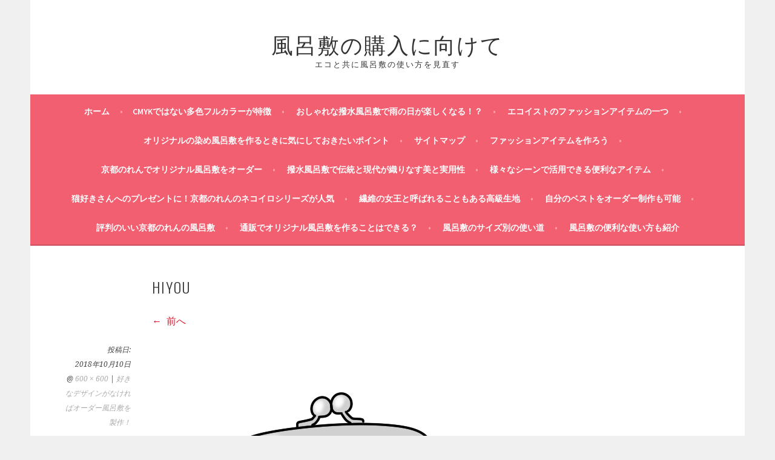

--- FILE ---
content_type: text/html; charset=UTF-8
request_url: http://www.olusegun-obasanjo.net/%E5%A5%BD%E3%81%8D%E3%81%AA%E3%83%87%E3%82%B6%E3%82%A4%E3%83%B3%E3%81%8C%E3%81%AA%E3%81%91%E3%82%8C%E3%81%B0%E3%82%AA%E3%83%BC%E3%83%80%E3%83%BC%E9%A2%A8%E5%91%82%E6%95%B7%E3%82%92%E8%A3%BD%E4%BD%9C/hiyou/
body_size: 12619
content:
<!DOCTYPE html>
<html dir="ltr" lang="ja" prefix="og: https://ogp.me/ns#">
<head>
<meta charset="UTF-8">
<meta name="viewport" content="width=device-width, initial-scale=1">
<link rel="profile" href="http://gmpg.org/xfn/11">
<link rel="pingback" href="http://www.olusegun-obasanjo.net/xmlrpc.php">
<title>hiyou | 風呂敷の購入に向けて</title>
	<style>img:is([sizes="auto" i], [sizes^="auto," i]) { contain-intrinsic-size: 3000px 1500px }</style>
	
		<!-- All in One SEO 4.9.2 - aioseo.com -->
	<meta name="robots" content="max-image-preview:large" />
	<meta name="author" content="風呂敷愛"/>
	<link rel="canonical" href="http://www.olusegun-obasanjo.net/%e5%a5%bd%e3%81%8d%e3%81%aa%e3%83%87%e3%82%b6%e3%82%a4%e3%83%b3%e3%81%8c%e3%81%aa%e3%81%91%e3%82%8c%e3%81%b0%e3%82%aa%e3%83%bc%e3%83%80%e3%83%bc%e9%a2%a8%e5%91%82%e6%95%b7%e3%82%92%e8%a3%bd%e4%bd%9c/hiyou/#main" />
	<meta name="generator" content="All in One SEO (AIOSEO) 4.9.2" />
		<meta property="og:locale" content="ja_JP" />
		<meta property="og:site_name" content="風呂敷の購入に向けて | エコと共に風呂敷の使い方を見直す" />
		<meta property="og:type" content="article" />
		<meta property="og:title" content="hiyou | 風呂敷の購入に向けて" />
		<meta property="og:url" content="http://www.olusegun-obasanjo.net/%e5%a5%bd%e3%81%8d%e3%81%aa%e3%83%87%e3%82%b6%e3%82%a4%e3%83%b3%e3%81%8c%e3%81%aa%e3%81%91%e3%82%8c%e3%81%b0%e3%82%aa%e3%83%bc%e3%83%80%e3%83%bc%e9%a2%a8%e5%91%82%e6%95%b7%e3%82%92%e8%a3%bd%e4%bd%9c/hiyou/#main" />
		<meta property="article:published_time" content="2018-10-10T03:56:35+00:00" />
		<meta property="article:modified_time" content="2018-10-10T03:56:39+00:00" />
		<meta name="twitter:card" content="summary" />
		<meta name="twitter:title" content="hiyou | 風呂敷の購入に向けて" />
		<script type="application/ld+json" class="aioseo-schema">
			{"@context":"https:\/\/schema.org","@graph":[{"@type":"BreadcrumbList","@id":"http:\/\/www.olusegun-obasanjo.net\/%e5%a5%bd%e3%81%8d%e3%81%aa%e3%83%87%e3%82%b6%e3%82%a4%e3%83%b3%e3%81%8c%e3%81%aa%e3%81%91%e3%82%8c%e3%81%b0%e3%82%aa%e3%83%bc%e3%83%80%e3%83%bc%e9%a2%a8%e5%91%82%e6%95%b7%e3%82%92%e8%a3%bd%e4%bd%9c\/hiyou\/#main#breadcrumblist","itemListElement":[{"@type":"ListItem","@id":"http:\/\/www.olusegun-obasanjo.net#listItem","position":1,"name":"\u30db\u30fc\u30e0","item":"http:\/\/www.olusegun-obasanjo.net","nextItem":{"@type":"ListItem","@id":"http:\/\/www.olusegun-obasanjo.net\/%e5%a5%bd%e3%81%8d%e3%81%aa%e3%83%87%e3%82%b6%e3%82%a4%e3%83%b3%e3%81%8c%e3%81%aa%e3%81%91%e3%82%8c%e3%81%b0%e3%82%aa%e3%83%bc%e3%83%80%e3%83%bc%e9%a2%a8%e5%91%82%e6%95%b7%e3%82%92%e8%a3%bd%e4%bd%9c\/hiyou\/#main#listItem","name":"hiyou"}},{"@type":"ListItem","@id":"http:\/\/www.olusegun-obasanjo.net\/%e5%a5%bd%e3%81%8d%e3%81%aa%e3%83%87%e3%82%b6%e3%82%a4%e3%83%b3%e3%81%8c%e3%81%aa%e3%81%91%e3%82%8c%e3%81%b0%e3%82%aa%e3%83%bc%e3%83%80%e3%83%bc%e9%a2%a8%e5%91%82%e6%95%b7%e3%82%92%e8%a3%bd%e4%bd%9c\/hiyou\/#main#listItem","position":2,"name":"hiyou","previousItem":{"@type":"ListItem","@id":"http:\/\/www.olusegun-obasanjo.net#listItem","name":"\u30db\u30fc\u30e0"}}]},{"@type":"ItemPage","@id":"http:\/\/www.olusegun-obasanjo.net\/%e5%a5%bd%e3%81%8d%e3%81%aa%e3%83%87%e3%82%b6%e3%82%a4%e3%83%b3%e3%81%8c%e3%81%aa%e3%81%91%e3%82%8c%e3%81%b0%e3%82%aa%e3%83%bc%e3%83%80%e3%83%bc%e9%a2%a8%e5%91%82%e6%95%b7%e3%82%92%e8%a3%bd%e4%bd%9c\/hiyou\/#main#itempage","url":"http:\/\/www.olusegun-obasanjo.net\/%e5%a5%bd%e3%81%8d%e3%81%aa%e3%83%87%e3%82%b6%e3%82%a4%e3%83%b3%e3%81%8c%e3%81%aa%e3%81%91%e3%82%8c%e3%81%b0%e3%82%aa%e3%83%bc%e3%83%80%e3%83%bc%e9%a2%a8%e5%91%82%e6%95%b7%e3%82%92%e8%a3%bd%e4%bd%9c\/hiyou\/#main","name":"hiyou | \u98a8\u5442\u6577\u306e\u8cfc\u5165\u306b\u5411\u3051\u3066","inLanguage":"ja","isPartOf":{"@id":"http:\/\/www.olusegun-obasanjo.net\/#website"},"breadcrumb":{"@id":"http:\/\/www.olusegun-obasanjo.net\/%e5%a5%bd%e3%81%8d%e3%81%aa%e3%83%87%e3%82%b6%e3%82%a4%e3%83%b3%e3%81%8c%e3%81%aa%e3%81%91%e3%82%8c%e3%81%b0%e3%82%aa%e3%83%bc%e3%83%80%e3%83%bc%e9%a2%a8%e5%91%82%e6%95%b7%e3%82%92%e8%a3%bd%e4%bd%9c\/hiyou\/#main#breadcrumblist"},"author":{"@id":"http:\/\/www.olusegun-obasanjo.net\/author\/master\/#author"},"creator":{"@id":"http:\/\/www.olusegun-obasanjo.net\/author\/master\/#author"},"datePublished":"2018-10-10T12:56:35+09:00","dateModified":"2018-10-10T12:56:39+09:00"},{"@type":"Organization","@id":"http:\/\/www.olusegun-obasanjo.net\/#organization","name":"\u98a8\u5442\u6577\u306e\u8cfc\u5165\u306b\u5411\u3051\u3066","description":"\u30a8\u30b3\u3068\u5171\u306b\u98a8\u5442\u6577\u306e\u4f7f\u3044\u65b9\u3092\u898b\u76f4\u3059","url":"http:\/\/www.olusegun-obasanjo.net\/"},{"@type":"Person","@id":"http:\/\/www.olusegun-obasanjo.net\/author\/master\/#author","url":"http:\/\/www.olusegun-obasanjo.net\/author\/master\/","name":"\u98a8\u5442\u6577\u611b","image":{"@type":"ImageObject","@id":"http:\/\/www.olusegun-obasanjo.net\/%e5%a5%bd%e3%81%8d%e3%81%aa%e3%83%87%e3%82%b6%e3%82%a4%e3%83%b3%e3%81%8c%e3%81%aa%e3%81%91%e3%82%8c%e3%81%b0%e3%82%aa%e3%83%bc%e3%83%80%e3%83%bc%e9%a2%a8%e5%91%82%e6%95%b7%e3%82%92%e8%a3%bd%e4%bd%9c\/hiyou\/#main#authorImage","url":"https:\/\/secure.gravatar.com\/avatar\/2a8f3a66a04bf42ab2ecbd93214508ba162859dfc789edb63a92e97555513078?s=96&d=mm&r=g","width":96,"height":96,"caption":"\u98a8\u5442\u6577\u611b"}},{"@type":"WebSite","@id":"http:\/\/www.olusegun-obasanjo.net\/#website","url":"http:\/\/www.olusegun-obasanjo.net\/","name":"\u98a8\u5442\u6577\u306e\u8cfc\u5165\u306b\u5411\u3051\u3066","description":"\u30a8\u30b3\u3068\u5171\u306b\u98a8\u5442\u6577\u306e\u4f7f\u3044\u65b9\u3092\u898b\u76f4\u3059","inLanguage":"ja","publisher":{"@id":"http:\/\/www.olusegun-obasanjo.net\/#organization"}}]}
		</script>
		<!-- All in One SEO -->

<link rel='dns-prefetch' href='//fonts.googleapis.com' />
<link rel="alternate" type="application/rss+xml" title="風呂敷の購入に向けて &raquo; フィード" href="http://www.olusegun-obasanjo.net/feed/" />
<link rel="alternate" type="application/rss+xml" title="風呂敷の購入に向けて &raquo; コメントフィード" href="http://www.olusegun-obasanjo.net/comments/feed/" />
<link rel="alternate" type="application/rss+xml" title="風呂敷の購入に向けて &raquo; hiyou のコメントのフィード" href="http://www.olusegun-obasanjo.net/%e5%a5%bd%e3%81%8d%e3%81%aa%e3%83%87%e3%82%b6%e3%82%a4%e3%83%b3%e3%81%8c%e3%81%aa%e3%81%91%e3%82%8c%e3%81%b0%e3%82%aa%e3%83%bc%e3%83%80%e3%83%bc%e9%a2%a8%e5%91%82%e6%95%b7%e3%82%92%e8%a3%bd%e4%bd%9c/hiyou/#main/feed/" />
<script type="text/javascript">
/* <![CDATA[ */
window._wpemojiSettings = {"baseUrl":"https:\/\/s.w.org\/images\/core\/emoji\/16.0.1\/72x72\/","ext":".png","svgUrl":"https:\/\/s.w.org\/images\/core\/emoji\/16.0.1\/svg\/","svgExt":".svg","source":{"concatemoji":"http:\/\/www.olusegun-obasanjo.net\/wp-includes\/js\/wp-emoji-release.min.js?ver=6.8.3"}};
/*! This file is auto-generated */
!function(s,n){var o,i,e;function c(e){try{var t={supportTests:e,timestamp:(new Date).valueOf()};sessionStorage.setItem(o,JSON.stringify(t))}catch(e){}}function p(e,t,n){e.clearRect(0,0,e.canvas.width,e.canvas.height),e.fillText(t,0,0);var t=new Uint32Array(e.getImageData(0,0,e.canvas.width,e.canvas.height).data),a=(e.clearRect(0,0,e.canvas.width,e.canvas.height),e.fillText(n,0,0),new Uint32Array(e.getImageData(0,0,e.canvas.width,e.canvas.height).data));return t.every(function(e,t){return e===a[t]})}function u(e,t){e.clearRect(0,0,e.canvas.width,e.canvas.height),e.fillText(t,0,0);for(var n=e.getImageData(16,16,1,1),a=0;a<n.data.length;a++)if(0!==n.data[a])return!1;return!0}function f(e,t,n,a){switch(t){case"flag":return n(e,"\ud83c\udff3\ufe0f\u200d\u26a7\ufe0f","\ud83c\udff3\ufe0f\u200b\u26a7\ufe0f")?!1:!n(e,"\ud83c\udde8\ud83c\uddf6","\ud83c\udde8\u200b\ud83c\uddf6")&&!n(e,"\ud83c\udff4\udb40\udc67\udb40\udc62\udb40\udc65\udb40\udc6e\udb40\udc67\udb40\udc7f","\ud83c\udff4\u200b\udb40\udc67\u200b\udb40\udc62\u200b\udb40\udc65\u200b\udb40\udc6e\u200b\udb40\udc67\u200b\udb40\udc7f");case"emoji":return!a(e,"\ud83e\udedf")}return!1}function g(e,t,n,a){var r="undefined"!=typeof WorkerGlobalScope&&self instanceof WorkerGlobalScope?new OffscreenCanvas(300,150):s.createElement("canvas"),o=r.getContext("2d",{willReadFrequently:!0}),i=(o.textBaseline="top",o.font="600 32px Arial",{});return e.forEach(function(e){i[e]=t(o,e,n,a)}),i}function t(e){var t=s.createElement("script");t.src=e,t.defer=!0,s.head.appendChild(t)}"undefined"!=typeof Promise&&(o="wpEmojiSettingsSupports",i=["flag","emoji"],n.supports={everything:!0,everythingExceptFlag:!0},e=new Promise(function(e){s.addEventListener("DOMContentLoaded",e,{once:!0})}),new Promise(function(t){var n=function(){try{var e=JSON.parse(sessionStorage.getItem(o));if("object"==typeof e&&"number"==typeof e.timestamp&&(new Date).valueOf()<e.timestamp+604800&&"object"==typeof e.supportTests)return e.supportTests}catch(e){}return null}();if(!n){if("undefined"!=typeof Worker&&"undefined"!=typeof OffscreenCanvas&&"undefined"!=typeof URL&&URL.createObjectURL&&"undefined"!=typeof Blob)try{var e="postMessage("+g.toString()+"("+[JSON.stringify(i),f.toString(),p.toString(),u.toString()].join(",")+"));",a=new Blob([e],{type:"text/javascript"}),r=new Worker(URL.createObjectURL(a),{name:"wpTestEmojiSupports"});return void(r.onmessage=function(e){c(n=e.data),r.terminate(),t(n)})}catch(e){}c(n=g(i,f,p,u))}t(n)}).then(function(e){for(var t in e)n.supports[t]=e[t],n.supports.everything=n.supports.everything&&n.supports[t],"flag"!==t&&(n.supports.everythingExceptFlag=n.supports.everythingExceptFlag&&n.supports[t]);n.supports.everythingExceptFlag=n.supports.everythingExceptFlag&&!n.supports.flag,n.DOMReady=!1,n.readyCallback=function(){n.DOMReady=!0}}).then(function(){return e}).then(function(){var e;n.supports.everything||(n.readyCallback(),(e=n.source||{}).concatemoji?t(e.concatemoji):e.wpemoji&&e.twemoji&&(t(e.twemoji),t(e.wpemoji)))}))}((window,document),window._wpemojiSettings);
/* ]]> */
</script>
<style id='wp-emoji-styles-inline-css' type='text/css'>

	img.wp-smiley, img.emoji {
		display: inline !important;
		border: none !important;
		box-shadow: none !important;
		height: 1em !important;
		width: 1em !important;
		margin: 0 0.07em !important;
		vertical-align: -0.1em !important;
		background: none !important;
		padding: 0 !important;
	}
</style>
<link rel='stylesheet' id='wp-block-library-css' href='http://www.olusegun-obasanjo.net/wp-includes/css/dist/block-library/style.min.css?ver=6.8.3' type='text/css' media='all' />
<style id='classic-theme-styles-inline-css' type='text/css'>
/*! This file is auto-generated */
.wp-block-button__link{color:#fff;background-color:#32373c;border-radius:9999px;box-shadow:none;text-decoration:none;padding:calc(.667em + 2px) calc(1.333em + 2px);font-size:1.125em}.wp-block-file__button{background:#32373c;color:#fff;text-decoration:none}
</style>
<link rel='stylesheet' id='aioseo/css/src/vue/standalone/blocks/table-of-contents/global.scss-css' href='http://www.olusegun-obasanjo.net/wp-content/plugins/all-in-one-seo-pack/dist/Lite/assets/css/table-of-contents/global.e90f6d47.css?ver=4.9.2' type='text/css' media='all' />
<style id='global-styles-inline-css' type='text/css'>
:root{--wp--preset--aspect-ratio--square: 1;--wp--preset--aspect-ratio--4-3: 4/3;--wp--preset--aspect-ratio--3-4: 3/4;--wp--preset--aspect-ratio--3-2: 3/2;--wp--preset--aspect-ratio--2-3: 2/3;--wp--preset--aspect-ratio--16-9: 16/9;--wp--preset--aspect-ratio--9-16: 9/16;--wp--preset--color--black: #000000;--wp--preset--color--cyan-bluish-gray: #abb8c3;--wp--preset--color--white: #ffffff;--wp--preset--color--pale-pink: #f78da7;--wp--preset--color--vivid-red: #cf2e2e;--wp--preset--color--luminous-vivid-orange: #ff6900;--wp--preset--color--luminous-vivid-amber: #fcb900;--wp--preset--color--light-green-cyan: #7bdcb5;--wp--preset--color--vivid-green-cyan: #00d084;--wp--preset--color--pale-cyan-blue: #8ed1fc;--wp--preset--color--vivid-cyan-blue: #0693e3;--wp--preset--color--vivid-purple: #9b51e0;--wp--preset--gradient--vivid-cyan-blue-to-vivid-purple: linear-gradient(135deg,rgba(6,147,227,1) 0%,rgb(155,81,224) 100%);--wp--preset--gradient--light-green-cyan-to-vivid-green-cyan: linear-gradient(135deg,rgb(122,220,180) 0%,rgb(0,208,130) 100%);--wp--preset--gradient--luminous-vivid-amber-to-luminous-vivid-orange: linear-gradient(135deg,rgba(252,185,0,1) 0%,rgba(255,105,0,1) 100%);--wp--preset--gradient--luminous-vivid-orange-to-vivid-red: linear-gradient(135deg,rgba(255,105,0,1) 0%,rgb(207,46,46) 100%);--wp--preset--gradient--very-light-gray-to-cyan-bluish-gray: linear-gradient(135deg,rgb(238,238,238) 0%,rgb(169,184,195) 100%);--wp--preset--gradient--cool-to-warm-spectrum: linear-gradient(135deg,rgb(74,234,220) 0%,rgb(151,120,209) 20%,rgb(207,42,186) 40%,rgb(238,44,130) 60%,rgb(251,105,98) 80%,rgb(254,248,76) 100%);--wp--preset--gradient--blush-light-purple: linear-gradient(135deg,rgb(255,206,236) 0%,rgb(152,150,240) 100%);--wp--preset--gradient--blush-bordeaux: linear-gradient(135deg,rgb(254,205,165) 0%,rgb(254,45,45) 50%,rgb(107,0,62) 100%);--wp--preset--gradient--luminous-dusk: linear-gradient(135deg,rgb(255,203,112) 0%,rgb(199,81,192) 50%,rgb(65,88,208) 100%);--wp--preset--gradient--pale-ocean: linear-gradient(135deg,rgb(255,245,203) 0%,rgb(182,227,212) 50%,rgb(51,167,181) 100%);--wp--preset--gradient--electric-grass: linear-gradient(135deg,rgb(202,248,128) 0%,rgb(113,206,126) 100%);--wp--preset--gradient--midnight: linear-gradient(135deg,rgb(2,3,129) 0%,rgb(40,116,252) 100%);--wp--preset--font-size--small: 13px;--wp--preset--font-size--medium: 20px;--wp--preset--font-size--large: 36px;--wp--preset--font-size--x-large: 42px;--wp--preset--spacing--20: 0.44rem;--wp--preset--spacing--30: 0.67rem;--wp--preset--spacing--40: 1rem;--wp--preset--spacing--50: 1.5rem;--wp--preset--spacing--60: 2.25rem;--wp--preset--spacing--70: 3.38rem;--wp--preset--spacing--80: 5.06rem;--wp--preset--shadow--natural: 6px 6px 9px rgba(0, 0, 0, 0.2);--wp--preset--shadow--deep: 12px 12px 50px rgba(0, 0, 0, 0.4);--wp--preset--shadow--sharp: 6px 6px 0px rgba(0, 0, 0, 0.2);--wp--preset--shadow--outlined: 6px 6px 0px -3px rgba(255, 255, 255, 1), 6px 6px rgba(0, 0, 0, 1);--wp--preset--shadow--crisp: 6px 6px 0px rgba(0, 0, 0, 1);}:where(.is-layout-flex){gap: 0.5em;}:where(.is-layout-grid){gap: 0.5em;}body .is-layout-flex{display: flex;}.is-layout-flex{flex-wrap: wrap;align-items: center;}.is-layout-flex > :is(*, div){margin: 0;}body .is-layout-grid{display: grid;}.is-layout-grid > :is(*, div){margin: 0;}:where(.wp-block-columns.is-layout-flex){gap: 2em;}:where(.wp-block-columns.is-layout-grid){gap: 2em;}:where(.wp-block-post-template.is-layout-flex){gap: 1.25em;}:where(.wp-block-post-template.is-layout-grid){gap: 1.25em;}.has-black-color{color: var(--wp--preset--color--black) !important;}.has-cyan-bluish-gray-color{color: var(--wp--preset--color--cyan-bluish-gray) !important;}.has-white-color{color: var(--wp--preset--color--white) !important;}.has-pale-pink-color{color: var(--wp--preset--color--pale-pink) !important;}.has-vivid-red-color{color: var(--wp--preset--color--vivid-red) !important;}.has-luminous-vivid-orange-color{color: var(--wp--preset--color--luminous-vivid-orange) !important;}.has-luminous-vivid-amber-color{color: var(--wp--preset--color--luminous-vivid-amber) !important;}.has-light-green-cyan-color{color: var(--wp--preset--color--light-green-cyan) !important;}.has-vivid-green-cyan-color{color: var(--wp--preset--color--vivid-green-cyan) !important;}.has-pale-cyan-blue-color{color: var(--wp--preset--color--pale-cyan-blue) !important;}.has-vivid-cyan-blue-color{color: var(--wp--preset--color--vivid-cyan-blue) !important;}.has-vivid-purple-color{color: var(--wp--preset--color--vivid-purple) !important;}.has-black-background-color{background-color: var(--wp--preset--color--black) !important;}.has-cyan-bluish-gray-background-color{background-color: var(--wp--preset--color--cyan-bluish-gray) !important;}.has-white-background-color{background-color: var(--wp--preset--color--white) !important;}.has-pale-pink-background-color{background-color: var(--wp--preset--color--pale-pink) !important;}.has-vivid-red-background-color{background-color: var(--wp--preset--color--vivid-red) !important;}.has-luminous-vivid-orange-background-color{background-color: var(--wp--preset--color--luminous-vivid-orange) !important;}.has-luminous-vivid-amber-background-color{background-color: var(--wp--preset--color--luminous-vivid-amber) !important;}.has-light-green-cyan-background-color{background-color: var(--wp--preset--color--light-green-cyan) !important;}.has-vivid-green-cyan-background-color{background-color: var(--wp--preset--color--vivid-green-cyan) !important;}.has-pale-cyan-blue-background-color{background-color: var(--wp--preset--color--pale-cyan-blue) !important;}.has-vivid-cyan-blue-background-color{background-color: var(--wp--preset--color--vivid-cyan-blue) !important;}.has-vivid-purple-background-color{background-color: var(--wp--preset--color--vivid-purple) !important;}.has-black-border-color{border-color: var(--wp--preset--color--black) !important;}.has-cyan-bluish-gray-border-color{border-color: var(--wp--preset--color--cyan-bluish-gray) !important;}.has-white-border-color{border-color: var(--wp--preset--color--white) !important;}.has-pale-pink-border-color{border-color: var(--wp--preset--color--pale-pink) !important;}.has-vivid-red-border-color{border-color: var(--wp--preset--color--vivid-red) !important;}.has-luminous-vivid-orange-border-color{border-color: var(--wp--preset--color--luminous-vivid-orange) !important;}.has-luminous-vivid-amber-border-color{border-color: var(--wp--preset--color--luminous-vivid-amber) !important;}.has-light-green-cyan-border-color{border-color: var(--wp--preset--color--light-green-cyan) !important;}.has-vivid-green-cyan-border-color{border-color: var(--wp--preset--color--vivid-green-cyan) !important;}.has-pale-cyan-blue-border-color{border-color: var(--wp--preset--color--pale-cyan-blue) !important;}.has-vivid-cyan-blue-border-color{border-color: var(--wp--preset--color--vivid-cyan-blue) !important;}.has-vivid-purple-border-color{border-color: var(--wp--preset--color--vivid-purple) !important;}.has-vivid-cyan-blue-to-vivid-purple-gradient-background{background: var(--wp--preset--gradient--vivid-cyan-blue-to-vivid-purple) !important;}.has-light-green-cyan-to-vivid-green-cyan-gradient-background{background: var(--wp--preset--gradient--light-green-cyan-to-vivid-green-cyan) !important;}.has-luminous-vivid-amber-to-luminous-vivid-orange-gradient-background{background: var(--wp--preset--gradient--luminous-vivid-amber-to-luminous-vivid-orange) !important;}.has-luminous-vivid-orange-to-vivid-red-gradient-background{background: var(--wp--preset--gradient--luminous-vivid-orange-to-vivid-red) !important;}.has-very-light-gray-to-cyan-bluish-gray-gradient-background{background: var(--wp--preset--gradient--very-light-gray-to-cyan-bluish-gray) !important;}.has-cool-to-warm-spectrum-gradient-background{background: var(--wp--preset--gradient--cool-to-warm-spectrum) !important;}.has-blush-light-purple-gradient-background{background: var(--wp--preset--gradient--blush-light-purple) !important;}.has-blush-bordeaux-gradient-background{background: var(--wp--preset--gradient--blush-bordeaux) !important;}.has-luminous-dusk-gradient-background{background: var(--wp--preset--gradient--luminous-dusk) !important;}.has-pale-ocean-gradient-background{background: var(--wp--preset--gradient--pale-ocean) !important;}.has-electric-grass-gradient-background{background: var(--wp--preset--gradient--electric-grass) !important;}.has-midnight-gradient-background{background: var(--wp--preset--gradient--midnight) !important;}.has-small-font-size{font-size: var(--wp--preset--font-size--small) !important;}.has-medium-font-size{font-size: var(--wp--preset--font-size--medium) !important;}.has-large-font-size{font-size: var(--wp--preset--font-size--large) !important;}.has-x-large-font-size{font-size: var(--wp--preset--font-size--x-large) !important;}
:where(.wp-block-post-template.is-layout-flex){gap: 1.25em;}:where(.wp-block-post-template.is-layout-grid){gap: 1.25em;}
:where(.wp-block-columns.is-layout-flex){gap: 2em;}:where(.wp-block-columns.is-layout-grid){gap: 2em;}
:root :where(.wp-block-pullquote){font-size: 1.5em;line-height: 1.6;}
</style>
<link rel='stylesheet' id='widgetopts-styles-css' href='http://www.olusegun-obasanjo.net/wp-content/plugins/widget-options/assets/css/widget-options.css?ver=4.1.3' type='text/css' media='all' />
<link rel='stylesheet' id='sela-fonts-css' href='https://fonts.googleapis.com/css?family=Source+Sans+Pro%3A300%2C300italic%2C400%2C400italic%2C600%7CDroid+Serif%3A400%2C400italic%7COswald%3A300%2C400&#038;subset=latin%2Clatin-ext' type='text/css' media='all' />
<link rel='stylesheet' id='genericons-css' href='http://www.olusegun-obasanjo.net/wp-content/themes/sela/fonts/genericons.css?ver=3.4.1' type='text/css' media='all' />
<link rel='stylesheet' id='sela-style-css' href='http://www.olusegun-obasanjo.net/wp-content/themes/sela/style.css?ver=6.8.3' type='text/css' media='all' />
<script type="text/javascript" src="http://www.olusegun-obasanjo.net/wp-includes/js/jquery/jquery.min.js?ver=3.7.1" id="jquery-core-js"></script>
<script type="text/javascript" src="http://www.olusegun-obasanjo.net/wp-includes/js/jquery/jquery-migrate.min.js?ver=3.4.1" id="jquery-migrate-js"></script>
<script type="text/javascript" src="http://www.olusegun-obasanjo.net/wp-content/themes/sela/js/keyboard-image-navigation.js?ver=20130922" id="sela-keyboard-image-navigation-js"></script>
<link rel="https://api.w.org/" href="http://www.olusegun-obasanjo.net/wp-json/" /><link rel="alternate" title="JSON" type="application/json" href="http://www.olusegun-obasanjo.net/wp-json/wp/v2/media/37" /><link rel="EditURI" type="application/rsd+xml" title="RSD" href="http://www.olusegun-obasanjo.net/xmlrpc.php?rsd" />
<meta name="generator" content="WordPress 6.8.3" />
<link rel='shortlink' href='http://www.olusegun-obasanjo.net/?p=37' />
<link rel="alternate" title="oEmbed (JSON)" type="application/json+oembed" href="http://www.olusegun-obasanjo.net/wp-json/oembed/1.0/embed?url=http%3A%2F%2Fwww.olusegun-obasanjo.net%2F%25e5%25a5%25bd%25e3%2581%258d%25e3%2581%25aa%25e3%2583%2587%25e3%2582%25b6%25e3%2582%25a4%25e3%2583%25b3%25e3%2581%258c%25e3%2581%25aa%25e3%2581%2591%25e3%2582%258c%25e3%2581%25b0%25e3%2582%25aa%25e3%2583%25bc%25e3%2583%2580%25e3%2583%25bc%25e9%25a2%25a8%25e5%2591%2582%25e6%2595%25b7%25e3%2582%2592%25e8%25a3%25bd%25e4%25bd%259c%2Fhiyou%2F%23main" />
<link rel="alternate" title="oEmbed (XML)" type="text/xml+oembed" href="http://www.olusegun-obasanjo.net/wp-json/oembed/1.0/embed?url=http%3A%2F%2Fwww.olusegun-obasanjo.net%2F%25e5%25a5%25bd%25e3%2581%258d%25e3%2581%25aa%25e3%2583%2587%25e3%2582%25b6%25e3%2582%25a4%25e3%2583%25b3%25e3%2581%258c%25e3%2581%25aa%25e3%2581%2591%25e3%2582%258c%25e3%2581%25b0%25e3%2582%25aa%25e3%2583%25bc%25e3%2583%2580%25e3%2583%25bc%25e9%25a2%25a8%25e5%2591%2582%25e6%2595%25b7%25e3%2582%2592%25e8%25a3%25bd%25e4%25bd%259c%2Fhiyou%2F%23main&#038;format=xml" />
<style type="text/css">.recentcomments a{display:inline !important;padding:0 !important;margin:0 !important;}</style></head>

<body class="attachment wp-singular attachment-template-default single single-attachment postid-37 attachmentid-37 attachment-jpeg wp-theme-sela not-multi-author display-header-text">
<div id="page" class="hfeed site">
	<header id="masthead" class="site-header" role="banner">
		<a class="skip-link screen-reader-text" href="#content" title="コンテンツへスキップ">コンテンツへスキップ</a>

		<div class="site-branding">
						<h1 class="site-title"><a href="http://www.olusegun-obasanjo.net/" title="風呂敷の購入に向けて" rel="home">風呂敷の購入に向けて</a></h1>
							<h2 class="site-description">エコと共に風呂敷の使い方を見直す</h2>
					</div><!-- .site-branding -->

		<nav id="site-navigation" class="main-navigation" role="navigation">
			<button class="menu-toggle" aria-controls="menu" aria-expanded="false">メニュー</button>
			<div class="menu"><ul>
<li ><a href="http://www.olusegun-obasanjo.net/">ホーム</a></li><li class="page_item page-item-197"><a href="http://www.olusegun-obasanjo.net/cmyk%e3%81%a7%e3%81%af%e3%81%aa%e3%81%84%e5%a4%9a%e8%89%b2%e3%83%95%e3%83%ab%e3%82%ab%e3%83%a9%e3%83%bc%e3%81%8c%e7%89%b9%e5%be%b4/">CMYKではない多色フルカラーが特徴</a></li>
<li class="page_item page-item-42"><a href="http://www.olusegun-obasanjo.net/%e3%81%8a%e3%81%97%e3%82%83%e3%82%8c%e3%81%aa%e6%92%a5%e6%b0%b4%e9%a2%a8%e5%91%82%e6%95%b7%e3%81%a7%e9%9b%a8%e3%81%ae%e6%97%a5%e3%81%8c%e6%a5%bd%e3%81%97%e3%81%8f%e3%81%aa%e3%82%8b%ef%bc%81%ef%bc%9f/">おしゃれな撥水風呂敷で雨の日が楽しくなる！？</a></li>
<li class="page_item page-item-224"><a href="http://www.olusegun-obasanjo.net/%e3%82%a8%e3%82%b3%e3%82%a4%e3%82%b9%e3%83%88%e3%81%ae%e3%83%95%e3%82%a1%e3%83%83%e3%82%b7%e3%83%a7%e3%83%b3%e3%82%a2%e3%82%a4%e3%83%86%e3%83%a0%e3%81%ae%e4%b8%80%e3%81%a4/">エコイストのファッションアイテムの一つ</a></li>
<li class="page_item page-item-64"><a href="http://www.olusegun-obasanjo.net/%e3%82%aa%e3%83%aa%e3%82%b8%e3%83%8a%e3%83%ab%e3%81%ae%e6%9f%93%e3%82%81%e9%a2%a8%e5%91%82%e6%95%b7%e3%82%92%e4%bd%9c%e3%82%8b%e3%81%a8%e3%81%8d%e3%81%ab%e6%b0%97%e3%81%ab%e3%81%97%e3%81%a6%e3%81%8a/">オリジナルの染め風呂敷を作るときに気にしておきたいポイント</a></li>
<li class="page_item page-item-4"><a href="http://www.olusegun-obasanjo.net/%e3%82%b5%e3%82%a4%e3%83%88%e3%83%9e%e3%83%83%e3%83%97/">サイトマップ</a></li>
<li class="page_item page-item-133"><a href="http://www.olusegun-obasanjo.net/%e3%83%95%e3%82%a1%e3%83%83%e3%82%b7%e3%83%a7%e3%83%b3%e3%82%a2%e3%82%a4%e3%83%86%e3%83%a0%e3%82%92%e4%bd%9c%e3%82%8d%e3%81%86/">ファッションアイテムを作ろう</a></li>
<li class="page_item page-item-51"><a href="http://www.olusegun-obasanjo.net/%e4%ba%ac%e9%83%bd%e3%81%ae%e3%82%8c%e3%82%93%e3%81%a7%e3%82%aa%e3%83%aa%e3%82%b8%e3%83%8a%e3%83%ab%e9%a2%a8%e5%91%82%e6%95%b7%e3%82%92%e3%82%aa%e3%83%bc%e3%83%80%e3%83%bc/">京都のれんでオリジナル風呂敷をオーダー</a></li>
<li class="page_item page-item-261"><a href="http://www.olusegun-obasanjo.net/%e6%92%a5%e6%b0%b4%e9%a2%a8%e5%91%82%e6%95%b7%e3%81%a7%e4%bc%9d%e7%b5%b1%e3%81%a8%e7%8f%be%e4%bb%a3%e3%81%8c%e7%b9%94%e3%82%8a%e3%81%aa%e3%81%99%e7%be%8e%e3%81%a8%e5%ae%9f%e7%94%a8%e6%80%a7/">撥水風呂敷で伝統と現代が織りなす美と実用性</a></li>
<li class="page_item page-item-211"><a href="http://www.olusegun-obasanjo.net/%e6%a7%98%e3%80%85%e3%81%aa%e3%82%b7%e3%83%bc%e3%83%b3%e3%81%a7%e6%b4%bb%e7%94%a8%e3%81%a7%e3%81%8d%e3%82%8b%e4%be%bf%e5%88%a9%e3%81%aa%e3%82%a2%e3%82%a4%e3%83%86%e3%83%a0/">様々なシーンで活用できる便利なアイテム</a></li>
<li class="page_item page-item-83"><a href="http://www.olusegun-obasanjo.net/%e7%8c%ab%e5%a5%bd%e3%81%8d%e3%81%95%e3%82%93%e3%81%b8%e3%81%ae%e3%83%97%e3%83%ac%e3%82%bc%e3%83%b3%e3%83%88%e3%81%ab%ef%bc%81%e4%ba%ac%e9%83%bd%e3%81%ae%e3%82%8c%e3%82%93%e3%81%ae%e3%83%8d%e3%82%b3/">猫好きさんへのプレゼントに！京都のれんのネコイロシリーズが人気</a></li>
<li class="page_item page-item-231"><a href="http://www.olusegun-obasanjo.net/%e7%b6%ad%e3%81%ae%e5%a5%b3%e7%8e%8b%e3%81%a8%e5%91%bc%e3%81%b0%e3%82%8c%e3%82%8b%e3%81%93%e3%81%a8%e3%82%82%e3%81%82%e3%82%8b%e9%ab%98%e7%b4%9a%e7%94%9f%e5%9c%b0/">繊維の女王と呼ばれることもある高級生地</a></li>
<li class="page_item page-item-239 page_item_has_children"><a href="http://www.olusegun-obasanjo.net/%e8%87%aa%e5%88%86%e3%81%ae%e3%83%99%e3%82%b9%e3%83%88%e3%82%92%e3%82%aa%e3%83%bc%e3%83%80%e3%83%bc%e5%88%b6%e4%bd%9c%e3%82%82%e5%8f%af%e8%83%bd/">自分のベストをオーダー制作も可能</a>
<ul class='children'>
	<li class="page_item page-item-277"><a href="http://www.olusegun-obasanjo.net/%e8%87%aa%e5%88%86%e3%81%ae%e3%83%99%e3%82%b9%e3%83%88%e3%82%92%e3%82%aa%e3%83%bc%e3%83%80%e3%83%bc%e5%88%b6%e4%bd%9c%e3%82%82%e5%8f%af%e8%83%bd/%e9%a2%a8%e5%91%82%e6%95%b7%e3%81%ab%e8%be%bc%e3%82%81%e3%82%8b%e8%81%b7%e4%ba%ba%e6%8a%80%e3%81%a8%e5%88%ba%e7%b9%8d%e3%81%ae%e3%83%87%e3%82%b6%e3%82%a4%e3%83%b3/">風呂敷に込める職人技と刺繍のデザイン</a></li>
</ul>
</li>
<li class="page_item page-item-72 page_item_has_children"><a href="http://www.olusegun-obasanjo.net/%e8%a9%95%e5%88%a4%e3%81%ae%e3%81%84%e3%81%84%e4%ba%ac%e9%83%bd%e3%81%ae%e3%82%8c%e3%82%93%e3%81%ae%e9%a2%a8%e5%91%82%e6%95%b7/">評判のいい京都のれんの風呂敷</a>
<ul class='children'>
	<li class="page_item page-item-284"><a href="http://www.olusegun-obasanjo.net/%e8%a9%95%e5%88%a4%e3%81%ae%e3%81%84%e3%81%84%e4%ba%ac%e9%83%bd%e3%81%ae%e3%82%8c%e3%82%93%e3%81%ae%e9%a2%a8%e5%91%82%e6%95%b7/%e4%b8%8a%e8%b3%aa%e3%81%95%e3%81%ae%e8%a3%8f%e3%81%ab%e3%81%82%e3%82%8b%e4%bd%bf%e3%81%84%e3%81%a5%e3%82%89%e3%81%95%e3%81%a8%e3%81%af/">上質さの裏にある使いづらさとは</a></li>
</ul>
</li>
<li class="page_item page-item-26"><a href="http://www.olusegun-obasanjo.net/%e9%80%9a%e8%b2%a9%e3%81%a7%e3%82%aa%e3%83%aa%e3%82%b8%e3%83%8a%e3%83%ab%e9%a2%a8%e5%91%82%e6%95%b7%e3%82%92%e4%bd%9c%e3%82%8b%e3%81%93%e3%81%a8%e3%81%af%e3%81%a7%e3%81%8d%e3%82%8b%ef%bc%9f/">通販でオリジナル風呂敷を作ることはできる？</a></li>
<li class="page_item page-item-59"><a href="http://www.olusegun-obasanjo.net/%e9%a2%a8%e5%91%82%e6%95%b7%e3%81%ae%e3%82%b5%e3%82%a4%e3%82%ba%e5%88%a5%e3%81%ae%e4%bd%bf%e3%81%84%e9%81%93/">風呂敷のサイズ別の使い道</a></li>
<li class="page_item page-item-146"><a href="http://www.olusegun-obasanjo.net/%e9%a2%a8%e5%91%82%e6%95%b7%e3%81%ae%e4%be%bf%e5%88%a9%e3%81%aa%e4%bd%bf%e3%81%84%e6%96%b9%e3%82%82%e7%b4%b9%e4%bb%8b/">風呂敷の便利な使い方も紹介</a></li>
</ul></div>
		</nav><!-- #site-navigation -->
	</header><!-- #masthead -->

	<div id="content" class="site-content">

	<div id="primary" class="content-area image-attachment">
		<main id="main" class="site-main" role="main">

		
			<article id="post-37" class="post-37 attachment type-attachment status-inherit hentry without-featured-image">
				<header class="entry-header">
					<h1 class="entry-title">hiyou</h1>
										<nav role="navigation" id="image-navigation" class="image-navigation">
							<div class="nav-previous"><a href='http://www.olusegun-obasanjo.net/%e5%a5%bd%e3%81%8d%e3%81%aa%e3%83%87%e3%82%b6%e3%82%a4%e3%83%b3%e3%81%8c%e3%81%aa%e3%81%91%e3%82%8c%e3%81%b0%e3%82%aa%e3%83%bc%e3%83%80%e3%83%bc%e9%a2%a8%e5%91%82%e6%95%b7%e3%82%92%e8%a3%bd%e4%bd%9c/hingaaru/#main'><span class="meta-nav"></span> 前へ</a></div>
							<div class="nav-next"></div>
						</nav><!-- #image-navigation -->
								</header><!-- .entry-header -->

				<div class="entry-body">

					<div class="entry-meta">
						投稿日: <span class="entry-date"><time class="entry-date" datetime="2018-10-10T12:56:35+09:00">2018年10月10日</time></span> @ <a href="http://www.olusegun-obasanjo.net/wp-content/uploads/2018/10/hiyou.jpg" title="フルサイズ画像へのリンク">600 &times; 600</a> | <a href="http://www.olusegun-obasanjo.net/%e5%a5%bd%e3%81%8d%e3%81%aa%e3%83%87%e3%82%b6%e3%82%a4%e3%83%b3%e3%81%8c%e3%81%aa%e3%81%91%e3%82%8c%e3%81%b0%e3%82%aa%e3%83%bc%e3%83%80%e3%83%bc%e9%a2%a8%e5%91%82%e6%95%b7%e3%82%92%e8%a3%bd%e4%bd%9c/" title="好きなデザインがなければオーダー風呂敷を製作！ へ戻る" rel="gallery">好きなデザインがなければオーダー風呂敷を製作！</a>					</div><!-- .entry-meta -->

					<div class="entry-content">
						<div class="entry-attachment">
							<div class="attachment">
								<a href="http://www.olusegun-obasanjo.net/%e5%a5%bd%e3%81%8d%e3%81%aa%e3%83%87%e3%82%b6%e3%82%a4%e3%83%b3%e3%81%8c%e3%81%aa%e3%81%91%e3%82%8c%e3%81%b0%e3%82%aa%e3%83%bc%e3%83%80%e3%83%bc%e9%a2%a8%e5%91%82%e6%95%b7%e3%82%92%e8%a3%bd%e4%bd%9c/hingaaru/#main" title="hiyou" rel="attachment"><img width="600" height="600" src="http://www.olusegun-obasanjo.net/wp-content/uploads/2018/10/hiyou.jpg" class="attachment-1200x1200 size-1200x1200" alt="費用" decoding="async" fetchpriority="high" srcset="http://www.olusegun-obasanjo.net/wp-content/uploads/2018/10/hiyou.jpg 600w, http://www.olusegun-obasanjo.net/wp-content/uploads/2018/10/hiyou-150x150.jpg 150w, http://www.olusegun-obasanjo.net/wp-content/uploads/2018/10/hiyou-300x300.jpg 300w, http://www.olusegun-obasanjo.net/wp-content/uploads/2018/10/hiyou-90x90.jpg 90w, http://www.olusegun-obasanjo.net/wp-content/uploads/2018/10/hiyou-380x380.jpg 380w" sizes="(max-width: 600px) 100vw, 600px" /></a>							</div><!-- .attachment -->

													</div><!-- .entry-attachment -->

											</div><!-- .entry-content -->

				</div><!-- .entry-body -->

			</article><!-- #post-## -->

			
	<div id="comments" class="comments-area">

	
	
		<div id="respond" class="comment-respond">
		<h3 id="reply-title" class="comment-reply-title">コメントを残す <small><a rel="nofollow" id="cancel-comment-reply-link" href="/%E5%A5%BD%E3%81%8D%E3%81%AA%E3%83%87%E3%82%B6%E3%82%A4%E3%83%B3%E3%81%8C%E3%81%AA%E3%81%91%E3%82%8C%E3%81%B0%E3%82%AA%E3%83%BC%E3%83%80%E3%83%BC%E9%A2%A8%E5%91%82%E6%95%B7%E3%82%92%E8%A3%BD%E4%BD%9C/hiyou/#respond" style="display:none;">コメントをキャンセル</a></small></h3><form action="http://www.olusegun-obasanjo.net/wp-comments-post.php" method="post" id="commentform" class="comment-form"><p class="comment-notes"><span id="email-notes">メールアドレスが公開されることはありません。</span> <span class="required-field-message"><span class="required">※</span> が付いている欄は必須項目です</span></p><p class="comment-form-comment"><label for="comment">コメント <span class="required">※</span></label> <textarea id="comment" name="comment" cols="45" rows="8" maxlength="65525" required></textarea></p><p class="comment-form-author"><label for="author">名前 <span class="required">※</span></label> <input id="author" name="author" type="text" value="" size="30" maxlength="245" autocomplete="name" required /></p>
<p class="comment-form-email"><label for="email">メール <span class="required">※</span></label> <input id="email" name="email" type="email" value="" size="30" maxlength="100" aria-describedby="email-notes" autocomplete="email" required /></p>
<p class="comment-form-url"><label for="url">サイト</label> <input id="url" name="url" type="url" value="" size="30" maxlength="200" autocomplete="url" /></p>
<p class="comment-form-cookies-consent"><input id="wp-comment-cookies-consent" name="wp-comment-cookies-consent" type="checkbox" value="yes" /> <label for="wp-comment-cookies-consent">次回のコメントで使用するためブラウザーに自分の名前、メールアドレス、サイトを保存する。</label></p>
<p class="form-submit"><input name="submit" type="submit" id="submit" class="submit" value="コメントを送信" /> <input type='hidden' name='comment_post_ID' value='37' id='comment_post_ID' />
<input type='hidden' name='comment_parent' id='comment_parent' value='0' />
</p><p class="tsa_param_field_tsa_" style="display:none;">email confirm<span class="required">*</span><input type="text" name="tsa_email_param_field___" id="tsa_email_param_field___" size="30" value="" />
	</p><p class="tsa_param_field_tsa_2" style="display:none;">post date<span class="required">*</span><input type="text" name="tsa_param_field_tsa_3" id="tsa_param_field_tsa_3" size="30" value="2025-12-23 19:42:22" />
	</p><p id="throwsSpamAway">日本語が含まれない投稿は無視されますのでご注意ください。（スパム対策）</p></form>	</div><!-- #respond -->
	
</div><!-- #comments -->

		
		</main><!-- #main -->
	</div><!-- #primary -->


	</div><!-- #content -->

	
<div id="tertiary" class="widget-area footer-widget-area" role="complementary">
		<div id="widget-area-2" class="widget-area">
		<aside id="calendar-2" class="widget widget_calendar"><div id="calendar_wrap" class="calendar_wrap"><table id="wp-calendar" class="wp-calendar-table">
	<caption>2025年12月</caption>
	<thead>
	<tr>
		<th scope="col" aria-label="月曜日">月</th>
		<th scope="col" aria-label="火曜日">火</th>
		<th scope="col" aria-label="水曜日">水</th>
		<th scope="col" aria-label="木曜日">木</th>
		<th scope="col" aria-label="金曜日">金</th>
		<th scope="col" aria-label="土曜日">土</th>
		<th scope="col" aria-label="日曜日">日</th>
	</tr>
	</thead>
	<tbody>
	<tr><td>1</td><td>2</td><td>3</td><td>4</td><td>5</td><td>6</td><td>7</td>
	</tr>
	<tr>
		<td>8</td><td>9</td><td>10</td><td>11</td><td>12</td><td>13</td><td>14</td>
	</tr>
	<tr>
		<td>15</td><td>16</td><td>17</td><td>18</td><td>19</td><td>20</td><td>21</td>
	</tr>
	<tr>
		<td>22</td><td>23</td><td id="today">24</td><td>25</td><td>26</td><td>27</td><td>28</td>
	</tr>
	<tr>
		<td>29</td><td>30</td><td>31</td>
		<td class="pad" colspan="4">&nbsp;</td>
	</tr>
	</tbody>
	</table><nav aria-label="前と次の月" class="wp-calendar-nav">
		<span class="wp-calendar-nav-prev"><a href="http://www.olusegun-obasanjo.net/2024/07/">&laquo; 7月</a></span>
		<span class="pad">&nbsp;</span>
		<span class="wp-calendar-nav-next">&nbsp;</span>
	</nav></div></aside><aside id="search-3" class="widget widget_search"><form role="search" method="get" class="search-form" action="http://www.olusegun-obasanjo.net/">
				<label>
					<span class="screen-reader-text">検索:</span>
					<input type="search" class="search-field" placeholder="検索&hellip;" value="" name="s" />
				</label>
				<input type="submit" class="search-submit" value="検索" />
			</form></aside>	</div><!-- #widget-area-2 -->
	
		<div id="widget-area-3" class="widget-area">
		<aside id="tag_cloud-3" class="widget widget_tag_cloud"><h3 class="widget-title">エコな風呂敷で社会的意義のあることをはじめよう</h3><div class="tagcloud"><a href="http://www.olusegun-obasanjo.net/category/%e9%a2%a8%e5%91%82%e6%95%b7%e3%81%ae%e4%bd%bf%e3%81%84%e6%96%b9/%e9%a2%a8%e5%91%82%e6%95%b7%e3%81%ae%e6%b4%bb%e7%94%a8%e5%a0%b4%e9%9d%a2/sdgs/" class="tag-cloud-link tag-link-48 tag-link-position-1" style="font-size: 8pt;" aria-label="SDGS (1個の項目)">SDGS<span class="tag-link-count"> (1)</span></a>
<a href="http://www.olusegun-obasanjo.net/category/%e9%a2%a8%e5%91%82%e6%95%b7%e3%81%ae%e4%bd%bf%e3%81%84%e6%96%b9/%e9%a2%a8%e5%91%82%e6%95%b7%e3%81%ae%e8%b3%bc%e5%85%a5%e6%96%b9%e6%b3%95/%e3%82%aa%e3%83%bc%e3%83%80%e3%83%bc%e9%a2%a8%e5%91%82%e6%95%b7/" class="tag-cloud-link tag-link-8 tag-link-position-2" style="font-size: 18.37037037037pt;" aria-label="オーダー風呂敷 (7個の項目)">オーダー風呂敷<span class="tag-link-count"> (7)</span></a>
<a href="http://www.olusegun-obasanjo.net/category/%e3%83%99%e3%83%93%e3%83%bc%e3%82%b0%e3%83%83%e3%82%ba%e3%81%a8%e3%81%97%e3%81%a6/" class="tag-cloud-link tag-link-35 tag-link-position-3" style="font-size: 8pt;" aria-label="ベビーグッズとして (1個の項目)">ベビーグッズとして<span class="tag-link-count"> (1)</span></a>
<a href="http://www.olusegun-obasanjo.net/category/%e9%a2%a8%e5%91%82%e6%95%b7%e3%81%ae%e3%83%87%e3%82%b6%e3%82%a4%e3%83%b3/%e6%8a%80%e6%b3%95/" class="tag-cloud-link tag-link-58 tag-link-position-4" style="font-size: 11.111111111111pt;" aria-label="技法 (2個の項目)">技法<span class="tag-link-count"> (2)</span></a>
<a href="http://www.olusegun-obasanjo.net/category/%e9%a2%a8%e5%91%82%e6%95%b7%e3%81%ae%e3%83%87%e3%82%b6%e3%82%a4%e3%83%b3/%e6%9f%84/" class="tag-cloud-link tag-link-14 tag-link-position-5" style="font-size: 17.506172839506pt;" aria-label="柄 (6個の項目)">柄<span class="tag-link-count"> (6)</span></a>
<a href="http://www.olusegun-obasanjo.net/category/%e9%a2%a8%e5%91%82%e6%95%b7%e3%81%ae%e4%bd%bf%e3%81%84%e6%96%b9/%e9%a2%a8%e5%91%82%e6%95%b7%e3%81%ae%e8%b3%bc%e5%85%a5%e6%96%b9%e6%b3%95/%e9%80%9a%e8%b2%a9%e3%81%a7%e9%a2%a8%e5%91%82%e6%95%b7%e3%82%92%e9%81%b8%e3%81%b6/" class="tag-cloud-link tag-link-12 tag-link-position-6" style="font-size: 17.506172839506pt;" aria-label="通販で風呂敷を選ぶ (6個の項目)">通販で風呂敷を選ぶ<span class="tag-link-count"> (6)</span></a>
<a href="http://www.olusegun-obasanjo.net/category/%e9%a2%a8%e5%91%82%e6%95%b7%e3%81%ae%e3%83%87%e3%82%b6%e3%82%a4%e3%83%b3/" class="tag-cloud-link tag-link-13 tag-link-position-7" style="font-size: 19.234567901235pt;" aria-label="風呂敷のデザイン (8個の項目)">風呂敷のデザイン<span class="tag-link-count"> (8)</span></a>
<a href="http://www.olusegun-obasanjo.net/category/%e9%a2%a8%e5%91%82%e6%95%b7%e3%81%ae%e4%bd%bf%e3%81%84%e6%96%b9/" class="tag-cloud-link tag-link-10 tag-link-position-8" style="font-size: 22pt;" aria-label="風呂敷の使い方 (12個の項目)">風呂敷の使い方<span class="tag-link-count"> (12)</span></a>
<a href="http://www.olusegun-obasanjo.net/category/%e9%a2%a8%e5%91%82%e6%95%b7%e3%81%ae%e4%bd%bf%e3%81%84%e6%96%b9/%e9%a2%a8%e5%91%82%e6%95%b7%e3%81%ae%e6%b4%bb%e7%94%a8%e5%a0%b4%e9%9d%a2/" class="tag-cloud-link tag-link-11 tag-link-position-9" style="font-size: 20.79012345679pt;" aria-label="風呂敷の活用場面 (10個の項目)">風呂敷の活用場面<span class="tag-link-count"> (10)</span></a>
<a href="http://www.olusegun-obasanjo.net/category/%e9%a2%a8%e5%91%82%e6%95%b7%e3%81%ae%e4%bd%bf%e3%81%84%e6%96%b9/%e9%a2%a8%e5%91%82%e6%95%b7%e3%81%ae%e8%b3%bc%e5%85%a5%e6%96%b9%e6%b3%95/" class="tag-cloud-link tag-link-2 tag-link-position-10" style="font-size: 18.37037037037pt;" aria-label="風呂敷の購入方法 (7個の項目)">風呂敷の購入方法<span class="tag-link-count"> (7)</span></a></div>
</aside>	</div><!-- #widget-area-3 -->
	
		<div id="widget-area-4" class="widget-area">
		<aside id="archives-3" class="widget widget_archive"><h3 class="widget-title">オリジナルでエコな風呂敷をつくる。</h3>
			<ul>
					<li><a href='http://www.olusegun-obasanjo.net/2024/07/'>2024年7月</a>&nbsp;(1)</li>
	<li><a href='http://www.olusegun-obasanjo.net/2023/05/'>2023年5月</a>&nbsp;(1)</li>
	<li><a href='http://www.olusegun-obasanjo.net/2023/01/'>2023年1月</a>&nbsp;(1)</li>
	<li><a href='http://www.olusegun-obasanjo.net/2022/11/'>2022年11月</a>&nbsp;(1)</li>
	<li><a href='http://www.olusegun-obasanjo.net/2022/08/'>2022年8月</a>&nbsp;(1)</li>
	<li><a href='http://www.olusegun-obasanjo.net/2022/01/'>2022年1月</a>&nbsp;(1)</li>
	<li><a href='http://www.olusegun-obasanjo.net/2021/10/'>2021年10月</a>&nbsp;(1)</li>
	<li><a href='http://www.olusegun-obasanjo.net/2021/05/'>2021年5月</a>&nbsp;(1)</li>
	<li><a href='http://www.olusegun-obasanjo.net/2021/01/'>2021年1月</a>&nbsp;(1)</li>
	<li><a href='http://www.olusegun-obasanjo.net/2020/10/'>2020年10月</a>&nbsp;(1)</li>
	<li><a href='http://www.olusegun-obasanjo.net/2020/08/'>2020年8月</a>&nbsp;(1)</li>
	<li><a href='http://www.olusegun-obasanjo.net/2020/06/'>2020年6月</a>&nbsp;(1)</li>
	<li><a href='http://www.olusegun-obasanjo.net/2020/04/'>2020年4月</a>&nbsp;(1)</li>
	<li><a href='http://www.olusegun-obasanjo.net/2018/10/'>2018年10月</a>&nbsp;(1)</li>
	<li><a href='http://www.olusegun-obasanjo.net/2016/08/'>2016年8月</a>&nbsp;(1)</li>
	<li><a href='http://www.olusegun-obasanjo.net/2016/07/'>2016年7月</a>&nbsp;(1)</li>
	<li><a href='http://www.olusegun-obasanjo.net/2016/06/'>2016年6月</a>&nbsp;(1)</li>
			</ul>

			</aside>	</div><!-- #widget-area-4 -->
	</div><!-- #tertiary -->

	<footer id="colophon" class="site-footer">
		
		<div class="site-info"  role="contentinfo">
			<a href="http://wordpress.org/" title="セマンティックなブログ／CMS プラットフォーム" rel="generator">Proudly powered by WordPress</a>
			<span class="sep"> | </span>
			Theme: sela by <a href="http://wordpress.com/themes/sela/" rel="designer">WordPress.com</a>.		</div><!-- .site-info -->
	</footer><!-- #colophon -->
</div><!-- #page -->

<script type="speculationrules">
{"prefetch":[{"source":"document","where":{"and":[{"href_matches":"\/*"},{"not":{"href_matches":["\/wp-*.php","\/wp-admin\/*","\/wp-content\/uploads\/*","\/wp-content\/*","\/wp-content\/plugins\/*","\/wp-content\/themes\/sela\/*","\/*\\?(.+)"]}},{"not":{"selector_matches":"a[rel~=\"nofollow\"]"}},{"not":{"selector_matches":".no-prefetch, .no-prefetch a"}}]},"eagerness":"conservative"}]}
</script>
<script type="module"  src="http://www.olusegun-obasanjo.net/wp-content/plugins/all-in-one-seo-pack/dist/Lite/assets/table-of-contents.95d0dfce.js?ver=4.9.2" id="aioseo/js/src/vue/standalone/blocks/table-of-contents/frontend.js-js"></script>
<script type="text/javascript" src="http://www.olusegun-obasanjo.net/wp-content/themes/sela/js/navigation.js?ver=20140813" id="sela-navigation-js"></script>
<script type="text/javascript" src="http://www.olusegun-obasanjo.net/wp-content/themes/sela/js/skip-link-focus-fix.js?ver=20140813" id="sela-skip-link-focus-fix-js"></script>
<script type="text/javascript" src="http://www.olusegun-obasanjo.net/wp-content/themes/sela/js/sela.js?ver=20140813" id="sela-script-js"></script>
<script type="text/javascript" src="http://www.olusegun-obasanjo.net/wp-includes/js/comment-reply.min.js?ver=6.8.3" id="comment-reply-js" async="async" data-wp-strategy="async"></script>
<script type="text/javascript" src="http://www.olusegun-obasanjo.net/wp-content/plugins/throws-spam-away/js/tsa_params.min.js?ver=3.8.1" id="throws-spam-away-script-js"></script>

</body>
</html>
